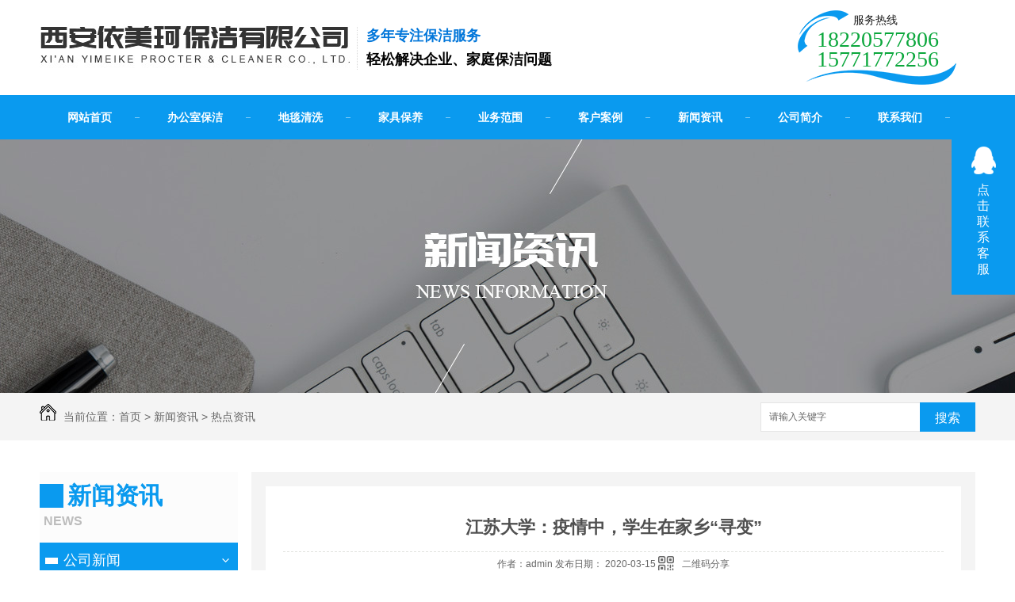

--- FILE ---
content_type: text/html; charset=utf-8
request_url: http://www.xayimeike.com/rdzx/581356.html
body_size: 8678
content:
<!DOCTYPE html PUBLIC "-//W3C//DTD XHTML 1.0 Transitional//EN" "http://www.w3.org/TR/xhtml1/DTD/xhtml1-transitional.dtd">
<html xmlns="http://www.w3.org/1999/xhtml">
<head>
<meta http-equiv="Content-Type" content="text/html; charset=utf-8" />
<link href="/templates/pc_wjdh/favicon.ico" rel="icon" type="image/x-icon" />
<link href="/templates/pc_wjdh/favicon.ico" rel="shortcut icon" type="image/x-icon" />
<link rel="bookmark" href="/templates/pc_wjdh/favicon.ico" type="image/x-icon" />
<meta name="Copyright" content="All Rights Reserved btoe.cn" />
<meta http-equiv="X-UA-Compatible" content="IE=edge,chrome=1" />
<title>江苏大学：疫情中，学生在家乡“寻变”,江苏大学：疫情中，学生在家乡“寻变”-西安依美珂保洁有限公司</title>
<meta name="keywords" content="江苏大学：疫情中，学生在家乡“寻变”" />
<meta name="description" content="中国教育报-中国教育新闻网讯（通讯员 吴奕 记者&#160;潘玉娇）“鼠年*天的清晨，一辆‘皮卡’停在我家门前，戴着口罩的工作人员下了车，将宣传防疫的横幅钉在了对面的墙上。这横幅也拉开了我们这边农村疫情阻击战的序幕。”这段话出自江苏大学制药工程专业2017级学生田波的“寻变报告”。疫情期间，来自贵州农村的他用文字和图片..." />
<link href="/templates/pc_wjdh/css/css.css" rel="stylesheet" type="text/css" />
<link href="/templates/pc_wjdh/css/common.css" rel="stylesheet" type="text/css" />
<script src="/templates/pc_wjdh/js/n/WJDH_common.js"></script>
<script type="text/javascript" src="/templates/pc_wjdh/js/n/jquery.qrcode.min.js"></script>
<script src="/templates/pc_wjdh/js/n/qrcode.js"></script>
<script src="/templates/pc_wjdh/js/n/baidupush.js"></script>
<meta name="baidu-site-verification" content="codeva-d2pWTvc6s3" />
</head>
<body>
        <div class="top_bgk">
                <!--logo-->
                <div class="mainall">
    
                    <div class="logo fl">
                        <h1>
                            <a href="/">
                                <img src="/templates/pc_wjdh/images/logo.jpg" alt="西安依美珂保洁有限公司">
                            </a>
                        </h1>
                    </div>
                    <div class="biaoyu fl">
                            多年专注保洁服务
                        <p>轻松解决企业、家庭保洁问题
                        </p>
                    </div>
    
                    <div class="iphone fr">
                        <p>服务热线</p>
                        <span>18220577806<br />15771772256</span>
                    </div>
                </div>
    
            </div>
            <div class="nav_bg" id="fixedNav">
                    <div class="mainall">
                             
                        <ul>
                            
						  <li>
							
							<a href="/"  title="网站首页">网站首页 </a></li>
						  
						  <li>
							
							<a href="/p1/"  title="办公室保洁" >办公室保洁</a>
						  </li>
						  
						  <li>
							
							<a href="/p2/"  title="地毯清洗" >地毯清洗</a>
						  </li>
						  
						  <li>
							
							<a href="/p3/"  title="家具保养" >家具保养</a>
						  </li>
						  
						  <li>
							
							<a href="/products/"  title="业务范围" >业务范围</a>
						  </li>
						  
						  <li>
							
							<a href="/case/"  title="客户案例" >客户案例</a>
						  </li>
						  
						  <li>
							
							<a href="/news/"  title="新闻资讯" >新闻资讯</a>
						  </li>
						  
						  <li>
							
							<a href="/aboutus/"  title="公司简介" >公司简介</a>
						  </li>
						  
						  <li>
							
							<a href="/contact/"  title="联系我们" >联系我们</a>
						  </li>
						   
                           
                        </ul>
        
                    </div>
        
        
        
                    <div class="clearboth"></div>
                </div>
               

<div class="wjdh-banner" style="background-image: url(http://img.dlwjdh.com/upload/6108/190619/05afb81876fc65aee3f5f4a40e156821@1920X320.jpg);"></div>
<input id="thumbimg" type="hidden" value="2,0">

<div class="breadcrumb-search">
  <div class="container">
    <div class="breadcrumb pull-left"> <img alt="当前位置" src="/templates/pc_wjdh/img/home.png">
      当前位置：<a href="/">首页</a>&nbsp;&gt;&nbsp;<a href="/news/">新闻资讯</a>&nbsp;&gt;&nbsp;<a href="/rdzx/">热点资讯</a>
    </div>
    <div class="wjdh-search pull-right">
      <div class="form pull-right">
        <input type="text" onblur="if (value ==''){value='请输入关键字'}" onclick="if(this.value=='请输入关键字')this.value=''" value="请输入关键字" class="search-t" id="keywords" name="keywords" onkeydown="if(event.keyCode==13){SiteSearchkwf('#keywords');return false};">
        <button type="submit" class="search-s" onclick="wjdh.methods.search('#keywords');"> 搜索</button>
      </div>
      <div class="search-key pull-right"> </div>
    </div>
  </div>
</div>

<div class="container">
  <div class="side-bar pull-left">
    <div class="side-bar-tit">
      
      <h2> <i></i>新闻资讯</h2>
      <span>News</span>
      
    </div>
    
    <dl>
      <dt><i></i><a href="/meitibaodao/" title="公司新闻">公司新闻</a></dt>
      
    </dl>
    
    <dl>
      <dt><i></i><a href="/yyxw/" title="行业动态">行业动态</a></dt>
      
    </dl>
    
    <dl>
      <dt><i></i><a href="/question/" title="疑惑解答">疑惑解答</a></dt>
      
    </dl>
    
    <dl>
      <dt><i></i><a href="/rdzx/" title="热点资讯">热点资讯</a></dt>
      
    </dl>
    
    <dl>
      <dt><i></i><a href="/qitaxinxi/" title="其他">其他</a></dt>
      
    </dl>
    <dl id="wjdh-side-hot">
  <dt><i></i><a href="/products/" title="热门推荐">热门推荐</a></dt>
  <ul>
    
    <li>
      <div class="img"> <a href="/p1/162866.html"> <img data-thumb="0" src="http://img.dlwjdh.com/upload/6108/190422/d14a61608cea7e25307fc774f997504e@500X375.jpg" alt="西安办公室保洁"> </a> </div>
      <a href="/p1/162866.html" class="title-a">西安办公室保洁</a> </li>
    
    <li>
      <div class="img"> <a href="/p2/158529.html"> <img data-thumb="0" src="http://img.dlwjdh.com/upload/6108/190421/409b5ae8b020e8d5985cac38af65a841@400X321.jpg" alt="西安地毯清洗"> </a> </div>
      <a href="/p2/158529.html" class="title-a">西安地毯清洗</a> </li>
    
    <li>
      <div class="img"> <a href="/p3/162899.html"> <img data-thumb="0" src="http://img.dlwjdh.com/upload/6108/190422/84885ef4b15a44bb3f194dcf06aa7eb7@500X412.jpg" alt="西安家具保养"> </a> </div>
      <a href="/p3/162899.html" class="title-a">西安家具保养</a> </li>
    
    <li>
      <div class="img"> <a href="/p4/162902.html"> <img data-thumb="0" src="http://img.dlwjdh.com/upload/6108/190422/ebffb7df6933265b97a31d559b329d73@500X500.jpg" alt="西安绿植租摆"> </a> </div>
      <a href="/p4/162902.html" class="title-a">西安绿植租摆</a> </li>
    
    <li>
      <div class="img"> <a href="/p5/163105.html"> <img data-thumb="0" src="http://img.dlwjdh.com/upload/6108/190422/160d15a49cf57368333aca0d42af6f64@500X334.jpg" alt="西安桶装水配送"> </a> </div>
      <a href="/p5/163105.html" class="title-a">西安桶装水配送</a> </li>
    
  </ul>
</dl>

    
  </div>
  <div class="wjdh-main pull-right">
    <div class="content-show">
      <div class="page-about">
        <h3> 江苏大学：疫情中，学生在家乡“寻变” </h3>
        <div class="news_author"> 作者：admin 发布日期：
          2020-03-15
          <a href="#" class="scan" title="二维码分享">二维码分享
          <div id="qrcode" style="display: none"> </div>
          </a> </div>
        <div class="page-content"> <div class="xl_text">
        
        <p style="text-align: left;">中国教育报-中国教育新闻网讯（通讯员 吴奕 记者?潘玉娇）“鼠年*天的清晨，一辆‘皮卡’停在我家门前，戴着口罩的工作人员下了车，将宣传防疫的横幅钉在了对面的墙上。这横幅也拉开了我们这边农村疫情阻击战的序幕。”这段话出自江苏大学制药工程专业2017级学生田波的“寻变报告”。疫情期间，来自贵州农村的他用文字和图片记录下了自己眼中家乡的变化。</p><p style="text-align: left;">日前，江苏大学药学院开展了一场“寻变记”主题调研活动，大学生们用文字、图片、视频等多种形式记录疫情笼罩下家乡的点滴变化，表现优秀的学生还能凭借自己的作品获得创新学分认定。</p><p style="text-align: left;">药学专业2018级学生张依扬的家乡在广西柳州，父母、叔叔、姐姐都从事医务工作，姐姐还作为广西第四批援鄂抗疫医疗队的一员驰援武汉。这段时间，张依扬的内心五味杂陈。“从小生活在医务工作者家庭，我理解医务人员的责任，真希望自己能早日投入这一行列。”她把这些心里话写进了“寻变报告”。</p><p style="text-align: left;">“宜宾战‘疫’”“回到桐梓的日子”“全国战‘疫’，云南蒙自也在行动”……药学院不少学生创新“寻变报告”形式，不局限于传统的文字与图片，还用手机拍摄剪辑短视频，上传到抖音、朋友圈等，和大家分享家乡的抗疫行动以及自己的所寻、所思、所感。</p><p style="text-align: left;">“‘寻变记’实践活动相当于我们在第二课堂上的一堂社会思政课。”活动组织者、江苏大学药学院党委副书记刘正欣要求学生在注意安全的前提下，结合防疫大势来完成作业，这项作业也被纳入学院创新学分考核体系，符合考核要求可以给予学生学分认定。</p><p style="text-align: left;">在阅读近500份“寻变报告”的过程中，刘正欣惊喜地感受到了大学生身上的家国情怀:“他们在认真记录疫情之下家乡和家庭变化的同时，也能行动起来，或参加志愿服务，或通过举手之劳承担起一份大学生的责任担当。”</p><p style="text-align: left;">全国交通逐步恢复后，田波所在的村子里，常年在外务工的人们准备返程上班。他们不懂怎样用手机填写信息登记表，不懂怎样截图健康码，田波就帮忙指导，还把自家购买的口罩留下几个备用后全部送给了踏上长途的乡亲。田波在“寻变报告”里说，这些人一走，村里更静了，“疫情还没结束，我们都在静候曙光”。</p><p style="text-align: left;">身处湖北天门的丁雪通过“寻变报告”，向时时刻刻关心着她的老师和同学们报平安：“我挺好，不必担心！家乡受到疫情影响比较小，我也在*时间收到了学校发放的专项补贴。”同时，她也表达了自己的期望：“真想能早点回到学校，再次见到想念已久的同学，在教室等待上课铃声响起，开启忙碌而充实的一天。”</p>
    </div><p class="ai_wjdhcms">本文转载自中国教育新闻网，内容均来自于互联网，不代表本站观点，内容版权归属原作者及站点所有，如有对您造成影响，请及时联系我们予以删除！</p> </div>
      </div>
      <div class="adjacent">
        <ul>
          <li>上一篇：<a href="/rdzx/576646.html">就业指导“上直播” 校园招聘“不离线”——南京农业大学多措并举部署“E春招”</a></li>
          <li>下一篇：<a href="/rdzx/587272.html">双11格力接连“让利” 空调销售额同比增长178%</a></li>
        </ul>
      </div>
      <div class="relevant">
        <div class="title"> <a href="/rdzx/" class="back">【返回列表】</a>
          <h3> 【推荐阅读】↓</h3>
          <div class="tag"> </div>
        </div>
        <div class="content">
          <ul>
            
            <li><a href="/qitaxinxi/2349865.html" title="西安开荒保洁">西安开荒保洁</a> </li>
            
            <li><a href="/qitaxinxi/2347923.html" title="西安开荒保洁技巧大揭秘">西安开荒保洁技巧大揭秘</a> </li>
            
            <li><a href="/qitaxinxi/2343526.html" title="西安开荒保洁：提升家居环境品质的必选">西安开荒保洁：提升家居环境品质的必选</a> </li>
            
            <li><a href="/qitaxinxi/2342419.html" title="如何选择适合的西安开荒保洁公司">如何选择适合的西安开荒保洁公司</a> </li>
            
            <li><a href="/meitibaodao/2341400.html" title="地毯应该怎样清洗">地毯应该怎样清洗</a> </li>
            
            <li><a href="/qitaxinxi/2338720.html" title="西安开荒保洁服务的重要性">西安开荒保洁服务的重要性</a> </li>
            
            <li><a href="/qitaxinxi/2338032.html" title="西安办公室保洁">西安办公室保洁</a> </li>
            
            <li><a href="/qitaxinxi/2335904.html" title="西安办公室保洁需知：打造舒适工作环境">西安办公室保洁需知：打造舒适工作环境</a> </li>
            
            <li><a href="/qitaxinxi/2332012.html" title="..清洁办公空间：西安办公室保洁攻略">..清洁办公空间：西安办公室保洁攻略</a> </li>
            
            <li><a href="/qitaxinxi/2329603.html" title="如何选择适合的西安办公室保洁供应商？">如何选择适合的西安办公室保洁供应商？</a> </li>
            
          </ul>
          <div class="clearfix"> </div>
        </div>
      </div>
    </div>
  </div>
  <div class="clearfix"> </div>
  <div class="line"> </div>
  
</div>
<div class="end_dbg mt40">
			<div class="mainall">
				<div class="end_logo fl tc">

					<a href="/">
					 <img src="/templates/pc_wjdh/images/end_logo.jpg" alt="西安依美珂保洁有限公司">
					</a>



				</div>
				<div class="end_n fl">

		<p>Copyright &copy; 西安依美珂保洁有限公司 版权所有     <a href="https://beian.miit.gov.cn/" target="_blank">备案号：<a href="http://beian.miit.gov.cn" target="_blank" title="陕ICP备19001320号-1" rel="nofollow">陕ICP备19001320号-1</a></a>    <a href="/sitemap.html" title="网站地图">网站地图</a>&nbsp;&nbsp;<a href="/rss.xml" title="RSS">RSS </a>&nbsp;&nbsp;<a href="/sitemap.xml" title="XML">XML </a> </p>
        <p>   手机：15771772256     固话：15771772256    邮箱： 410205562@qq.com   联系人：姜经理</p>
        <p>  地址：西安市高新区唐延南路i都荟1号楼    技术支持：<script src="/api/message.ashx?action=jjzc"></script>&nbsp;&nbsp;<a href="http://www.wjdhcms.com" target="_blank" rel="external nofollow" title="万家灯火"><img src="http://img.dlwjdh.com/upload/3.png" width="99px" height="18px" title="万家灯火" alt="万家灯火"></a>&nbsp;&nbsp;<script type="text/javascript">var cnzz_protocol = (("https:" == document.location.protocol) ? " https://" : " http://");document.write(unescape("%3Cspan id='cnzz_stat_icon_1277236410'%3E%3C/span%3E%3Cscript src='" + cnzz_protocol + "s11.cnzz.com/stat.php%3Fid%3D1277236410%26show%3Dpic' type='text/javascript'%3E%3C/script%3E"));</script></p>
					 


				</div>

				<div class="end_ewm fr">


					<img src="http://img.dlwjdh.com/upload/6108/190925/7aba1361aad9b535d14a772de7fb971e@337X335.jpg" alt="扫一扫访问手机站" />




				</div>

				<div class="clearboth"></div>
			</div>
		</div>
<script type="text/javascript" src="http://tongji.wjdhcms.com/js/tongji.js?siteid=c09b1eadea0efc7914f73ac698494b5e"></script><script type="text/javascript" src="http://xayimeike.s1.dlwjdh.com/upload/6108/kefu.js?color=0a9aef"></script>
<script src="/templates/pc_wjdh/js/n/base.js" type="text/javascript" charset="utf-8"></script>
<style>
.breadcrumb a:hover ,.side-bar .side-bar-tit h2,.wjdh-title h3,.wjdh-title h3 a ,.pages a:hover,.pages span:hover ,.relevant .title h3,.wjdh-h3 h3 a,.image-list .content ul li:hover .title-a ,.text-list ul li:hover dd a ,.express-lane dl dd a:hover,.bottom-contact .tel p span,.list01 .list ul li:hover .date span,.list02 .list ul li:hover .info .title-a,.news-list ul li:hover .more,.news-center-company .company-list .title dl,.news-center-company .company-list .title .title-h3 h3 a,.news-center-company .company-list .list ul li:hover .date span,.product-list ul li:hover .info .title-a ,.product-list ul li:hover .info .more,.prohead .hright .title-a ,.prohead .hright .info ul li ,.prohead .hright .info ul li a,.prohead .hright .tel,.prohead .hright .tel span  {color: #0a9aef;}.wjdh-search .search-s,.side-bar .side-bar-tit i ,.side-bar dl dt ,.side-bar dl .cur a,.side-bar dl dd:hover a,.side-bar dl .tag a:hover ,.side-contact .side-contact-phone,.wjdh-title .tagcell span ,.pages .current ,.image-list .content ul li .border-top,.image-list .content ul li .border-right,.image-list .content ul li .border-bottom,.image-list .content ul li .border-left ,.image-list .content ul li:hover .more,.text-list ul li .border-top,.text-list ul li .border-bottom ,.text-list dl dt i,.cat-menu .menu-list .cur a,.cat-menu .menu-list span:hover a ,.list01 .list01-top:hover .info .more,.list01 .list01-top .tag-hot,.list01 .list ul li:hover .more,.list02 .list ul li:hover .info .more,.list03 .list ul li .info i em , .news-center-company .company-top dl,.news-center-company .company-top ul li:hover .more ,.news-center-company .company-list .list ul li:hover .more,.industry .industry-left .industry-title,.industry .industry-right .list ul li:hover,.industry .industry-right .list ul li:hover .more,.hot-rec .content .info .title-a,.hot-rec .content .info .online,.message-page-box .submit:hover,.prohead .hright .online a{background-color: #0a9aef;}.wjdh-search .search-s ,.pages a:hover,.pages span:hover,.pages .current,.image-list .content ul li:hover .more ,.list01 .list01-top:hover .info .more,.list02 .list ul li:hover ,.list02 .list ul li:hover .info .more ,.news-list ul li:hover .more ,.news-center-company .company-top ul li:hover .more ,.news-center-company .company-list .list ul li:hover,.product-list ul li:hover,.wjdh-search .search-s,.list01 .list ul li:hover{border: 1px solid #0a9aef;}.wjdh-title h3,.news-center-company .company-list .title .title-h3 h3 a ,.message-page-box .on {border-bottom: 1px solid #0a9aef;}.cat-menu .menu-list .cur:before,.cat-menu .menu-list span:hover:before {border-top: 10px solid #0a9aef;}
</style>

</body>
</html>


--- FILE ---
content_type: text/css
request_url: http://www.xayimeike.com/templates/pc_wjdh/css/css.css
body_size: 1624
content:
/*Generated by wjdhcms 3.0 */
@charset "utf-8";

::-webkit-scrollbar {
    width: 8px;
    height: 8px;
    background-color: #F5F5F5;
}

::-webkit-scrollbar-track {
    border-radius: 10px;
    background-color: #E2E2E2;
}

::-webkit-scrollbar-thumb {
    border-radius: 10px;
    -webkit-box-shadow: inset 0 0 6px rgba(0, 0, 0, .3);
    box-shadow: inset 0 0 6px rgba(0, 0, 0, .3);
    background-color: #555;
}

 ::selection {
	background-color: #0a9aef;
	color: #fff;
}

::-moz-selection {
	background-color: #0a9aef;
	color: #fff;
}

::-webkit-selection {
	background-color: #0a9aef;
	color: #fff;
}
a:hover {
    text-decoration: none;
    color: #0a9aef;
    transition: all 0.3s ease-out 0s;
}
* {
    padding: 0;
    margin: 0;
    font-family: 'Microsoft YaHei', arial, helvetica, clean, sans-serif;
}

body {
    font: 14px/1.231 'Microsoft YaHei', arial, helvetica, clean, sans-serif;
    color: #333;
    margin: 0;
    line-height: 1.5;
}

:focus {
    outline: 1;
}

article,
aside,
canvas,
details,
figcaption,
figure,
footer,
header,
hgroup,
menu,
nav,
section,
summary {
    display: block;
}

a {
    color: #333;
    text-decoration: none;
}

a:link,
a:hover,
a:active,
a:visited {
    text-decoration: none;
}

ins {
    background-color: #ff9;
    color: #000;
    text-decoration: none;
}

mark {
    background-color: #ff9;
    color: #000;
    font-style: italic;
    font-weight: bold;
}

del {
    text-decoration: line-through;
}

table {
    border-collapse: collapse;
    border-spacing: 0;
}

hr {
    display: block;
    height: 1px;
    border: 0;
    border-top: 1px solid #cccccc;
    margin: 1em 0;
    padding: 0;
}

input,
select {
    vertical-align: middle;
}

li,
ul {
    list-style-type: none;
}

img {
    border: none;
}

input,
textarea {
    outline: 0;
    border: 0;
}

textarea {
    resize: none;
}

h1,
h2,
h3,
h4,
h5,
h6,
dl,
dd,
dt,
i,
em {
    font-weight: normal;
    font-style: normal;
}

.mainall {
	width: 1180px;
	margin: 0 auto;
	overflow: hidden;
}

.mainall1 {
	width: 1180px;
	margin: 0 auto;
}


.tnr {
	font-family: times new roman;
}

.fl {
	float: left;
}

.fr {
	float: right;
}

.re {
	position: relative;
}

.ab {
	position: absolute;
}

.tc {
	text-align: center;
}

body {
	margin: 0px;
	color: #404040;
	background: #FFF;
	font-size: 14px;
	font-family: "Microsoft YaHei", "微软雅黑", 宋体, Arial, Helvetica, sans-serif;
	background: #FFF;
}


.clearboth{clear: both;}

/*<!--logo-->*/



.top_bgk {
	height: 120px;
	overflow: hidden;
}


.logo {
	margin: 30px 0 0 0px;
}
.biaoyu{   float:left; display:block; margin:32px 0 0  0px;  font-weight: bold;
font-size: 18px;    line-height: 26px;  color:#0377da;  padding-left: 10px;
 }
 .biaoyu p{font-size: 18px;color: #020202;margin-top: 4px;font-weight: bold;}
 
 .iphone{  line-height: 20px;overflow:hidden;  height: 120px;display: block;color: #353535; padding-left:24px;background: url(../images/gg2_tel.png) no-repeat left 13px ;width:200px;}
.iphone p{display: block;  line-height: 24px;  color: #1c1c1c;margin: 13px 0 0 6px;padding-left: 40px;}
.iphone span{font-family: impact; display: block;font-size: 28px;color: #0ba73c; line-height: 25px;
}
  

 


/*<!--nav-->*/

.nav_bg {
	height:56px;
	line-height: 56px;
	position: relative;
	z-index: 6;
	overflow: hidden;
	background: #0a9aef;
}

.nav_bg ul {
	width: 1200px;
}

.nav_bg li {
	height: 56px;
	display: block;
	float: left;
	color: #FFF;
	text-align: center;
	font-size: 14px;
	padding: 0px 35px;font-weight: bold;
	background: url(../images/nav_tag.jpg) no-repeat right center;
}

.nav_bg li a {
	display: block;
	color: #FFF;
}

.nav_bg li.another,
.nav_bg li:hover {
	background: #54b801;
	cursor: pointer;
}



.fixedNav {
	position: fixed;
	top: 0px;
	left: 0px;
	width: 100%;
	z-index: 100000;
	_position: absolute;
	_top: expression(eval(document.documentElement.scrollTop));
}




/* end nav*/


.end_dbg {
	background: url(../images/end_dbg.jpg) no-repeat top center #0a9aef;
	height: auto;
	padding-bottom: 30px;
}

 
 


.end_n a {
	color: #FFF;
}

.end_n {
	line-height: 32px;
	margin: 60px 0 0 60px;
	width: 640px;
	color: #FFF;
	font-size: 15px;
}

.end_ewm {
	width: 135px;
	text-align: center;
	margin-top: 50px;
	height: 135px;
}

.end_ewm img {
	width: 135px;
	height: 135px;
 
}


.end_logo {
	padding: 60px 0 0 0px;
	background: #fff;width: 160px; height: 120px;border-bottom-right-radius: 10px;border-bottom-left-radius: 10px;
}

 
